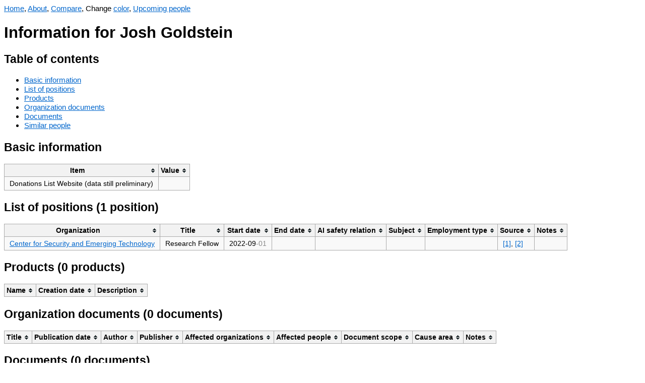

--- FILE ---
content_type: text/html; charset=UTF-8
request_url: https://aiwatch.issarice.com/?person=Josh+Goldstein
body_size: 2547
content:
<!DOCTYPE html>
<html lang="en">
<head>
  <meta charset="utf-8">
  <meta name="viewport" content="width=device-width, initial-scale=1.0, user-scalable=yes">
  <meta name="dcterms.date" content="2025-12-31">
  <meta property="og:title" content="Josh Goldstein" />
  <meta property="og:site_name" content="AI Watch" />
  <meta property="og:locale" content="en_US" />
  <title>Josh Goldstein - AI Watch</title>
  <link rel="stylesheet" href="/tablesorter.css">
  <script src="/jquery.min.js"></script>
  <script src="/jquery.tablesorter.js"></script>
  <script src="/anchor.min.js"></script>
  <script src="/change-theme.js"></script>
<style type="text/css">
body {
    font-family: sans-serif;
    font-size: 15.4px;
}
table {
    background-color: #f9f9f9;
    border-collapse: collapse;
    font-size: 14px;
}
table th {
    background-color: #f2f2f2;
    border: 1px solid #aaaaaa;
    padding: 5px 10px;
}
table td {
    border: 1px solid #aaaaaa;
    padding: 5px 10px;
}
a:link { color: #0066cc; }
a:visited { color: #551a8b; }
a.added:link { color: #14681E; }
a.added:visited { color: #66836A; }
a.subtracted:link { color: #AF180D; }
a.subtracted:visited { color: #AF534D; }
a.changed:link { color: #B19523; }
a.changed:visited { color: #D8C471; }

body.dark {
    background-color: #002b36;
    color: #93a1a1;
}
body.dark a:link { color: rgb(83,173,247); }
body.dark a:visited { color: rgb(167,149,210); }
body.dark a.added:link { color: rgb(64,176,78); }
body.dark a.added:visited { color: #66836A; }
body.dark a.subtracted:link { color: rgb(247,67,15); }
body.dark a.subtracted:visited { color: #AF534D; }
body.dark a.changed:link { color: rgb(205,210,13); }
body.dark a.changed:visited { color: #D8C471; }
body.dark table { background-color: #073642; }
body.dark table th { background-color: #1C454F; }
</style>
  <!-- Google tag (gtag.js) -->
  <script async src="https://www.googletagmanager.com/gtag/js?id=G-W8YHY9TRPF"></script>
  <script>
    window.dataLayer = window.dataLayer || [];
    function gtag(){dataLayer.push(arguments);}
    gtag('js', new Date());
  
    gtag('config', 'G-W8YHY9TRPF');
  </script>
</head>
<body>
<nav>
  <a href="/">Home</a>, <a href="/about/">About</a>, <a href="/compare.php">Compare</a>, <span id="changeThemeMenu" style="display: none;">Change <a href="#" onclick="change_theme_color()">color</a></span>, <a href="/upcoming-people/">Upcoming people</a></nav>
  <script>
    document.getElementById('changeThemeMenu').style.display='inline';
    set_theme_from_cookies_or_browser_preference();
  </script>

<h1>Information for Josh Goldstein</h1>

<h2>Table of contents</h2>
<ul>
  <li><a href="#basic-information">Basic information</a></li>
  <li><a href="#list-of-positions">List of positions</a></li>
  <li><a href="#products">Products</a></li>
  <li><a href="#organization-documents">Organization documents</a></li>
  <li><a href="#documents">Documents</a></li>
  <li><a href="#similar-people">Similar people</a></li>
</ul>

<h2>Basic information</h2>

<table>
  <thead>
    <tr>
      <th>Item</th>
      <th>Value</th>
    </tr>
  </thead>
  <tbody>

                  

      <tr>
      <td>Donations List Website (data still preliminary)</td>
      <td></td>
    </tr>
  
      </tbody>
</table>

<h2 id="list-of-positions">List of positions (1 position)</h2>

<table>
  <thead>
    <tr>
      <th>Organization</th>
      <th>Title</th>
      <th>Start date</th>
      <th>End date</th>
              <th>AI safety relation</th>
        <th>Subject</th>
            <th>Employment type</th>
      <th>Source</th>
      <th>Notes</th>
    </tr>
  </thead>
  <tbody>


  <tr>
    <td><a href="/?organization=Center+for+Security+and+Emerging+Technology">Center for Security and Emerging Technology</a></td>
    <td>Research Fellow</td>
    <td><span title="Precision known to month">2022-09<span style="color: #888">-01</span></span></td>
    <td></td>
          <td title="The relation to AI safety is unknown or not yet entered in the database."></td>
      <td title="The subject area is unknown or not yet entered in the database."></td>
        <td></td>
    <td><a href="https://www.linkedin.com/in/josh-goldstein-profile/">[1]</a>, <a href="https://web.archive.org/web/20250319193333/https://cset.georgetown.edu/team/">[2]</a></td>
    <td></td>
  </tr>

  </tbody>
</table>

<h2 id="products">Products (0 products)</h2>

<table>
  <thead>
    <tr>
      <th>Name</th>
      <th>Creation date</th>
      <th>Description</th>
    </tr>
  </thead>
  <tbody>
      </tbody>
</table>


<h2 id="organization-documents">Organization documents (0 documents)</h2>

<table>
  <thead>
    <tr>
      <th>Title</th>
      <th>Publication date</th>
      <th>Author</th>
      <th>Publisher</th>
      <th>Affected organizations</th>
      <th>Affected people</th>
      <th>Document scope</th>
      <th>Cause area</th>
      <th>Notes</th>
    </tr>
  </thead>
  <tbody>
      </tbody>
</table>


<h2 id="documents">Documents (0 documents)</h2>

<table>
  <thead>
    <tr>
      <th>Title</th>
      <th>Publication date</th>
      <th>Author</th>
      <th>Publisher</th>
      <th>Affected organizations</th>
      <th>Affected people</th>
      <th>Affected agendas</th>
      <th>Notes</th>
    </tr>
  </thead>
  <tbody>
      </tbody>
</table>

<h2 id="similar-people">Similar people</h2>

<p>Showing at most 20 people who are most similar in terms of which
  organizations they have worked at.</p>


<table>
  <thead>
    <tr>
      <th>Person</th>
      <th>Number of organizations in common</th>
      <th>List of organizations in common</th>
    </tr>
  </thead>
  <tbody>
    <tr>
      <td><a href="/intersect.php?person1=Josh+Goldstein&amp;person2=Tantum+Collins">Tantum Collins</a></td>
      <td style="text-align: right;">1</td>
      <td><a href="/?organization=Center+for+Security+and+Emerging+Technology">Center for Security and Emerging Technology</a></td>
    </tr>
    <tr>
      <td><a href="/intersect.php?person1=Josh+Goldstein&amp;person2=Jack+Clark">Jack Clark</a></td>
      <td style="text-align: right;">1</td>
      <td><a href="/?organization=Center+for+Security+and+Emerging+Technology">Center for Security and Emerging Technology</a></td>
    </tr>
    <tr>
      <td><a href="/intersect.php?person1=Josh+Goldstein&amp;person2=Thomas+Woodside">Thomas Woodside</a></td>
      <td style="text-align: right;">1</td>
      <td><a href="/?organization=Center+for+Security+and+Emerging+Technology">Center for Security and Emerging Technology</a></td>
    </tr>
    <tr>
      <td><a href="/intersect.php?person1=Josh+Goldstein&amp;person2=Helen+Toner">Helen Toner</a></td>
      <td style="text-align: right;">1</td>
      <td><a href="/?organization=Center+for+Security+and+Emerging+Technology">Center for Security and Emerging Technology</a></td>
    </tr>
    <tr>
      <td><a href="/intersect.php?person1=Josh+Goldstein&amp;person2=Remco+Zwetsloot">Remco Zwetsloot</a></td>
      <td style="text-align: right;">1</td>
      <td><a href="/?organization=Center+for+Security+and+Emerging+Technology">Center for Security and Emerging Technology</a></td>
    </tr>
    <tr>
      <td><a href="/intersect.php?person1=Josh+Goldstein&amp;person2=Carrick+Flynn">Carrick Flynn</a></td>
      <td style="text-align: right;">1</td>
      <td><a href="/?organization=Center+for+Security+and+Emerging+Technology">Center for Security and Emerging Technology</a></td>
    </tr>
    <tr>
      <td><a href="/intersect.php?person1=Josh+Goldstein&amp;person2=Roxanne+Heston">Roxanne Heston</a></td>
      <td style="text-align: right;">1</td>
      <td><a href="/?organization=Center+for+Security+and+Emerging+Technology">Center for Security and Emerging Technology</a></td>
    </tr>
    <tr>
      <td><a href="/intersect.php?person1=Josh+Goldstein&amp;person2=Adrian+Thinnyun">Adrian Thinnyun</a></td>
      <td style="text-align: right;">1</td>
      <td><a href="/?organization=Center+for+Security+and+Emerging+Technology">Center for Security and Emerging Technology</a></td>
    </tr>
    <tr>
      <td><a href="/intersect.php?person1=Josh+Goldstein&amp;person2=Alex+Friedland">Alex Friedland</a></td>
      <td style="text-align: right;">1</td>
      <td><a href="/?organization=Center+for+Security+and+Emerging+Technology">Center for Security and Emerging Technology</a></td>
    </tr>
    <tr>
      <td><a href="/intersect.php?person1=Josh+Goldstein&amp;person2=Ali+Crawford">Ali Crawford</a></td>
      <td style="text-align: right;">1</td>
      <td><a href="/?organization=Center+for+Security+and+Emerging+Technology">Center for Security and Emerging Technology</a></td>
    </tr>
    <tr>
      <td><a href="/intersect.php?person1=Josh+Goldstein&amp;person2=Andrea+Guerrero">Andrea Guerrero</a></td>
      <td style="text-align: right;">1</td>
      <td><a href="/?organization=Center+for+Security+and+Emerging+Technology">Center for Security and Emerging Technology</a></td>
    </tr>
    <tr>
      <td><a href="/intersect.php?person1=Josh+Goldstein&amp;person2=Andrew+Lohn">Andrew Lohn</a></td>
      <td style="text-align: right;">1</td>
      <td><a href="/?organization=Center+for+Security+and+Emerging+Technology">Center for Security and Emerging Technology</a></td>
    </tr>
    <tr>
      <td><a href="/intersect.php?person1=Josh+Goldstein&amp;person2=Ben+Murphy">Ben Murphy</a></td>
      <td style="text-align: right;">1</td>
      <td><a href="/?organization=Center+for+Security+and+Emerging+Technology">Center for Security and Emerging Technology</a></td>
    </tr>
    <tr>
      <td><a href="/intersect.php?person1=Josh+Goldstein&amp;person2=Brendan+Oliss">Brendan Oliss</a></td>
      <td style="text-align: right;">1</td>
      <td><a href="/?organization=Center+for+Security+and+Emerging+Technology">Center for Security and Emerging Technology</a></td>
    </tr>
    <tr>
      <td><a href="/intersect.php?person1=Josh+Goldstein&amp;person2=Brian+Love">Brian Love</a></td>
      <td style="text-align: right;">1</td>
      <td><a href="/?organization=Center+for+Security+and+Emerging+Technology">Center for Security and Emerging Technology</a></td>
    </tr>
    <tr>
      <td><a href="/intersect.php?person1=Josh+Goldstein&amp;person2=Carolina+Pachon">Carolina Pachon</a></td>
      <td style="text-align: right;">1</td>
      <td><a href="/?organization=Center+for+Security+and+Emerging+Technology">Center for Security and Emerging Technology</a></td>
    </tr>
    <tr>
      <td><a href="/intersect.php?person1=Josh+Goldstein&amp;person2=Catherine+Aiken">Catherine Aiken</a></td>
      <td style="text-align: right;">1</td>
      <td><a href="/?organization=Center+for+Security+and+Emerging+Technology">Center for Security and Emerging Technology</a></td>
    </tr>
    <tr>
      <td><a href="/intersect.php?person1=Josh+Goldstein&amp;person2=Christa+Bennett">Christa Bennett</a></td>
      <td style="text-align: right;">1</td>
      <td><a href="/?organization=Center+for+Security+and+Emerging+Technology">Center for Security and Emerging Technology</a></td>
    </tr>
    <tr>
      <td><a href="/intersect.php?person1=Josh+Goldstein&amp;person2=Christian+Schoeberl">Christian Schoeberl</a></td>
      <td style="text-align: right;">1</td>
      <td><a href="/?organization=Center+for+Security+and+Emerging+Technology">Center for Security and Emerging Technology</a></td>
    </tr>
    <tr>
      <td><a href="/intersect.php?person1=Josh+Goldstein&amp;person2=Christopher+Huynh">Christopher Huynh</a></td>
      <td style="text-align: right;">1</td>
      <td><a href="/?organization=Center+for+Security+and+Emerging+Technology">Center for Security and Emerging Technology</a></td>
    </tr>
  </tbody>
</table>

<script>
    $(function(){$("table").tablesorter();});
    anchors.add();
</script>
</body>
</html>
